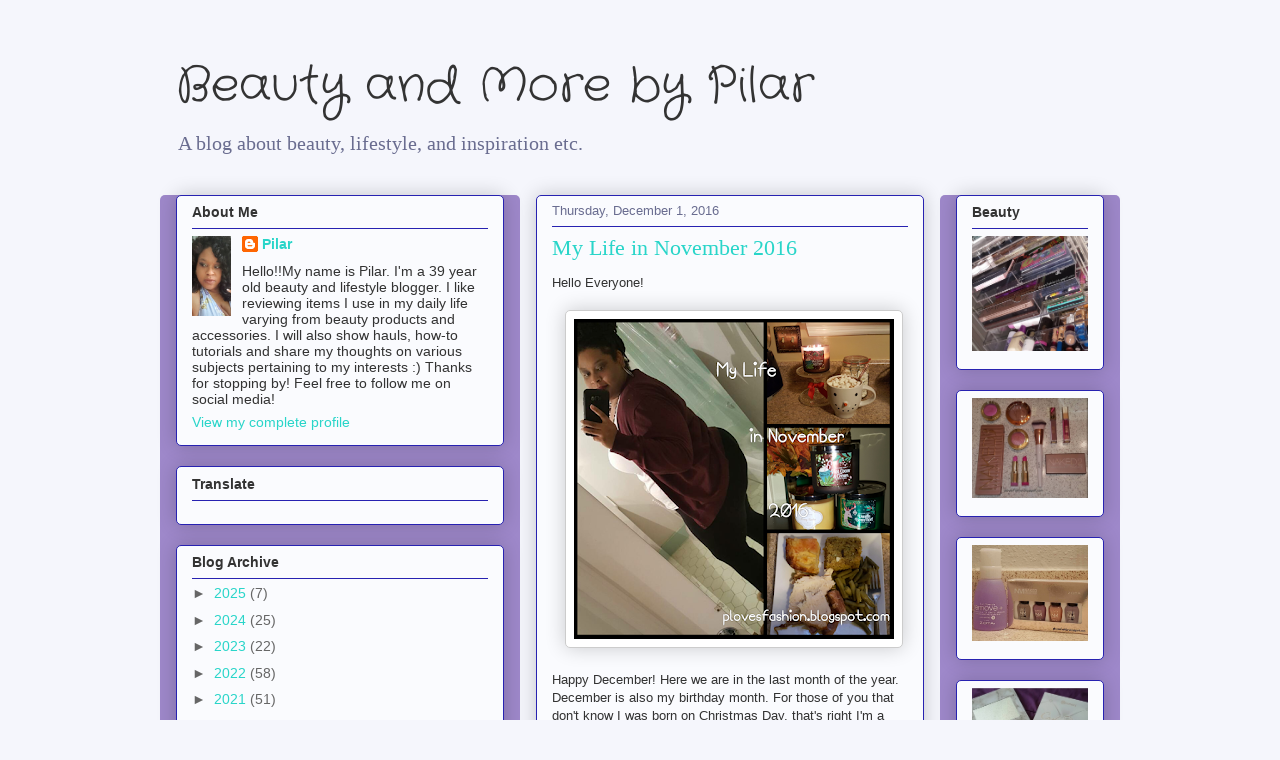

--- FILE ---
content_type: text/html; charset=utf-8
request_url: https://accounts.google.com/o/oauth2/postmessageRelay?parent=https%3A%2F%2Fplovesfashion.blogspot.com&jsh=m%3B%2F_%2Fscs%2Fabc-static%2F_%2Fjs%2Fk%3Dgapi.lb.en.W5qDlPExdtA.O%2Fd%3D1%2Frs%3DAHpOoo8JInlRP_yLzwScb00AozrrUS6gJg%2Fm%3D__features__
body_size: 160
content:
<!DOCTYPE html><html><head><title></title><meta http-equiv="content-type" content="text/html; charset=utf-8"><meta http-equiv="X-UA-Compatible" content="IE=edge"><meta name="viewport" content="width=device-width, initial-scale=1, minimum-scale=1, maximum-scale=1, user-scalable=0"><script src='https://ssl.gstatic.com/accounts/o/2580342461-postmessagerelay.js' nonce="uyaO1ah7e5Olzc1KxzxXmw"></script></head><body><script type="text/javascript" src="https://apis.google.com/js/rpc:shindig_random.js?onload=init" nonce="uyaO1ah7e5Olzc1KxzxXmw"></script></body></html>